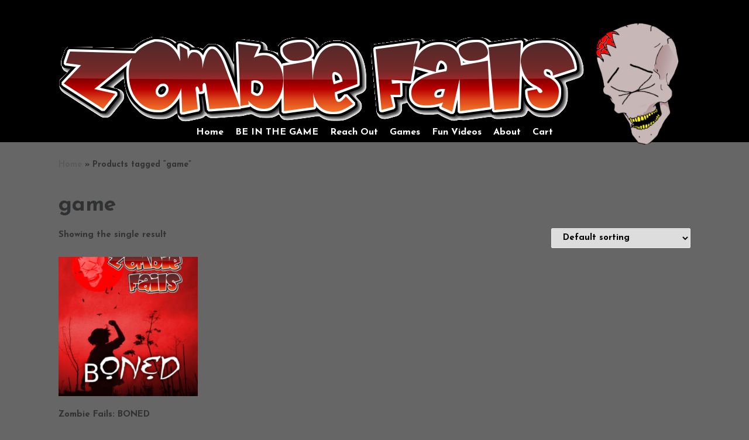

--- FILE ---
content_type: text/css
request_url: https://zombiefails.com/wp-content/uploads/so-css/so-css-customizr.css?ver=1579714275
body_size: -398
content:
.woocommerce #sidebar {
  display: none;
}

.sek-module-inner .sek-nav-toggler:hover {
  background-color: #f00303;
}

.sek-nav-toggler.sek-collapsed {
  background-color: #b84040;
}
body {
  background: none repeat scroll 0 0 #FAFAFA;
  background-color: #666666;
}